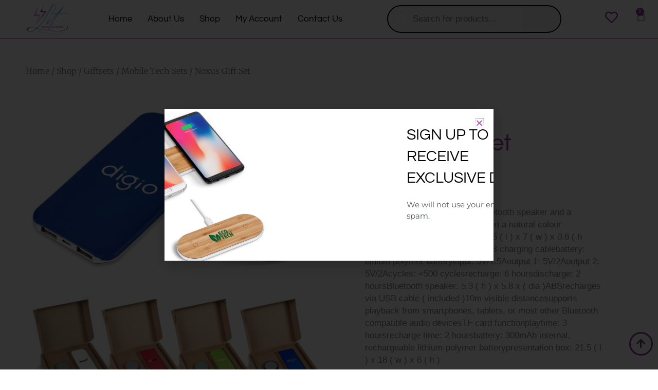

--- FILE ---
content_type: text/css
request_url: https://litpromosport.com/wp-content/uploads/elementor/css/post-65.css?ver=1763676515
body_size: 3093
content:
.elementor-65 .elementor-element.elementor-element-6a7041a:not(.elementor-motion-effects-element-type-background), .elementor-65 .elementor-element.elementor-element-6a7041a > .elementor-motion-effects-container > .elementor-motion-effects-layer{background-color:#FFFFFF;}.elementor-65 .elementor-element.elementor-element-6a7041a:hover > .elementor-background-overlay{background-color:#FFFFFF;opacity:0.5;}.elementor-65 .elementor-element.elementor-element-6a7041a > .elementor-container{max-width:1500px;}.elementor-65 .elementor-element.elementor-element-6a7041a{border-style:solid;border-width:0px 0px 1px 0px;border-color:#8F369B;transition:background 0.3s, border 0.3s, border-radius 0.3s, box-shadow 0.3s;}.elementor-65 .elementor-element.elementor-element-6a7041a > .elementor-background-overlay{transition:background 0.3s, border-radius 0.3s, opacity 0.3s;}.elementor-bc-flex-widget .elementor-65 .elementor-element.elementor-element-dc93ac4.elementor-column .elementor-widget-wrap{align-items:center;}.elementor-65 .elementor-element.elementor-element-dc93ac4.elementor-column.elementor-element[data-element_type="column"] > .elementor-widget-wrap.elementor-element-populated{align-content:center;align-items:center;}.elementor-65 .elementor-element.elementor-element-dc93ac4 > .elementor-element-populated{padding:0px 0px 0px 0px;}.elementor-widget-image .widget-image-caption{color:var( --e-global-color-text );font-family:var( --e-global-typography-text-font-family ), Sans-serif;font-weight:var( --e-global-typography-text-font-weight );}.elementor-65 .elementor-element.elementor-element-ff2fe06{text-align:left;}.elementor-65 .elementor-element.elementor-element-ff2fe06 img{height:61px;}.elementor-bc-flex-widget .elementor-65 .elementor-element.elementor-element-30d7090.elementor-column .elementor-widget-wrap{align-items:center;}.elementor-65 .elementor-element.elementor-element-30d7090.elementor-column.elementor-element[data-element_type="column"] > .elementor-widget-wrap.elementor-element-populated{align-content:center;align-items:center;}.elementor-widget-navigation-menu .menu-item a.hfe-menu-item.elementor-button{background-color:var( --e-global-color-accent );font-family:var( --e-global-typography-accent-font-family ), Sans-serif;font-weight:var( --e-global-typography-accent-font-weight );}.elementor-widget-navigation-menu .menu-item a.hfe-menu-item.elementor-button:hover{background-color:var( --e-global-color-accent );}.elementor-widget-navigation-menu a.hfe-menu-item, .elementor-widget-navigation-menu a.hfe-sub-menu-item{font-family:var( --e-global-typography-primary-font-family ), Sans-serif;font-weight:var( --e-global-typography-primary-font-weight );}.elementor-widget-navigation-menu .menu-item a.hfe-menu-item, .elementor-widget-navigation-menu .sub-menu a.hfe-sub-menu-item{color:var( --e-global-color-text );}.elementor-widget-navigation-menu .menu-item a.hfe-menu-item:hover,
								.elementor-widget-navigation-menu .sub-menu a.hfe-sub-menu-item:hover,
								.elementor-widget-navigation-menu .menu-item.current-menu-item a.hfe-menu-item,
								.elementor-widget-navigation-menu .menu-item a.hfe-menu-item.highlighted,
								.elementor-widget-navigation-menu .menu-item a.hfe-menu-item:focus{color:var( --e-global-color-accent );}.elementor-widget-navigation-menu .hfe-nav-menu-layout:not(.hfe-pointer__framed) .menu-item.parent a.hfe-menu-item:before,
								.elementor-widget-navigation-menu .hfe-nav-menu-layout:not(.hfe-pointer__framed) .menu-item.parent a.hfe-menu-item:after{background-color:var( --e-global-color-accent );}.elementor-widget-navigation-menu .hfe-nav-menu-layout:not(.hfe-pointer__framed) .menu-item.parent .sub-menu .hfe-has-submenu-container a:after{background-color:var( --e-global-color-accent );}.elementor-widget-navigation-menu .hfe-pointer__framed .menu-item.parent a.hfe-menu-item:before,
								.elementor-widget-navigation-menu .hfe-pointer__framed .menu-item.parent a.hfe-menu-item:after{border-color:var( --e-global-color-accent );}
							.elementor-widget-navigation-menu .sub-menu li a.hfe-sub-menu-item,
							.elementor-widget-navigation-menu nav.hfe-dropdown li a.hfe-sub-menu-item,
							.elementor-widget-navigation-menu nav.hfe-dropdown li a.hfe-menu-item,
							.elementor-widget-navigation-menu nav.hfe-dropdown-expandible li a.hfe-menu-item,
							.elementor-widget-navigation-menu nav.hfe-dropdown-expandible li a.hfe-sub-menu-item{font-family:var( --e-global-typography-accent-font-family ), Sans-serif;font-weight:var( --e-global-typography-accent-font-weight );}.elementor-65 .elementor-element.elementor-element-cfa1f98 .menu-item a.hfe-menu-item{padding-left:15px;padding-right:15px;}.elementor-65 .elementor-element.elementor-element-cfa1f98 .menu-item a.hfe-sub-menu-item{padding-left:calc( 15px + 20px );padding-right:15px;}.elementor-65 .elementor-element.elementor-element-cfa1f98 .hfe-nav-menu__layout-vertical .menu-item ul ul a.hfe-sub-menu-item{padding-left:calc( 15px + 40px );padding-right:15px;}.elementor-65 .elementor-element.elementor-element-cfa1f98 .hfe-nav-menu__layout-vertical .menu-item ul ul ul a.hfe-sub-menu-item{padding-left:calc( 15px + 60px );padding-right:15px;}.elementor-65 .elementor-element.elementor-element-cfa1f98 .hfe-nav-menu__layout-vertical .menu-item ul ul ul ul a.hfe-sub-menu-item{padding-left:calc( 15px + 80px );padding-right:15px;}.elementor-65 .elementor-element.elementor-element-cfa1f98 .menu-item a.hfe-menu-item, .elementor-65 .elementor-element.elementor-element-cfa1f98 .menu-item a.hfe-sub-menu-item{padding-top:15px;padding-bottom:15px;}.elementor-65 .elementor-element.elementor-element-cfa1f98 ul.sub-menu{width:220px;}.elementor-65 .elementor-element.elementor-element-cfa1f98 .sub-menu a.hfe-sub-menu-item,
						 .elementor-65 .elementor-element.elementor-element-cfa1f98 nav.hfe-dropdown li a.hfe-menu-item,
						 .elementor-65 .elementor-element.elementor-element-cfa1f98 nav.hfe-dropdown li a.hfe-sub-menu-item,
						 .elementor-65 .elementor-element.elementor-element-cfa1f98 nav.hfe-dropdown-expandible li a.hfe-menu-item,
						 .elementor-65 .elementor-element.elementor-element-cfa1f98 nav.hfe-dropdown-expandible li a.hfe-sub-menu-item{padding-top:15px;padding-bottom:15px;}.elementor-65 .elementor-element.elementor-element-cfa1f98 .hfe-nav-menu__toggle{margin:0 auto;}.elementor-65 .elementor-element.elementor-element-cfa1f98 a.hfe-menu-item, .elementor-65 .elementor-element.elementor-element-cfa1f98 a.hfe-sub-menu-item{font-family:"Questrial", Sans-serif;font-size:17px;font-weight:500;}.elementor-65 .elementor-element.elementor-element-cfa1f98 .menu-item a.hfe-menu-item, .elementor-65 .elementor-element.elementor-element-cfa1f98 .sub-menu a.hfe-sub-menu-item{color:#000000;}.elementor-65 .elementor-element.elementor-element-cfa1f98 .menu-item a.hfe-menu-item:hover,
								.elementor-65 .elementor-element.elementor-element-cfa1f98 .sub-menu a.hfe-sub-menu-item:hover,
								.elementor-65 .elementor-element.elementor-element-cfa1f98 .menu-item.current-menu-item a.hfe-menu-item,
								.elementor-65 .elementor-element.elementor-element-cfa1f98 .menu-item a.hfe-menu-item.highlighted,
								.elementor-65 .elementor-element.elementor-element-cfa1f98 .menu-item a.hfe-menu-item:focus{color:#8F369B;}.elementor-65 .elementor-element.elementor-element-cfa1f98 .menu-item.current-menu-item a.hfe-menu-item,
								.elementor-65 .elementor-element.elementor-element-cfa1f98 .menu-item.current-menu-ancestor a.hfe-menu-item{color:#8F369B;}.elementor-65 .elementor-element.elementor-element-cfa1f98 .sub-menu,
								.elementor-65 .elementor-element.elementor-element-cfa1f98 nav.hfe-dropdown,
								.elementor-65 .elementor-element.elementor-element-cfa1f98 nav.hfe-dropdown-expandible,
								.elementor-65 .elementor-element.elementor-element-cfa1f98 nav.hfe-dropdown .menu-item a.hfe-menu-item,
								.elementor-65 .elementor-element.elementor-element-cfa1f98 nav.hfe-dropdown .menu-item a.hfe-sub-menu-item{background-color:#fff;}.elementor-65 .elementor-element.elementor-element-cfa1f98 .sub-menu li.menu-item:not(:last-child),
						.elementor-65 .elementor-element.elementor-element-cfa1f98 nav.hfe-dropdown li.menu-item:not(:last-child),
						.elementor-65 .elementor-element.elementor-element-cfa1f98 nav.hfe-dropdown-expandible li.menu-item:not(:last-child){border-bottom-style:solid;border-bottom-color:#c4c4c4;border-bottom-width:1px;}.elementor-bc-flex-widget .elementor-65 .elementor-element.elementor-element-ea43e60.elementor-column .elementor-widget-wrap{align-items:center;}.elementor-65 .elementor-element.elementor-element-ea43e60.elementor-column.elementor-element[data-element_type="column"] > .elementor-widget-wrap.elementor-element-populated{align-content:center;align-items:center;}.elementor-65 .elementor-element.elementor-element-ea43e60 > .elementor-widget-wrap > .elementor-widget:not(.elementor-widget__width-auto):not(.elementor-widget__width-initial):not(:last-child):not(.elementor-absolute){margin-bottom:0px;}.elementor-65 .elementor-element.elementor-element-ea43e60 > .elementor-element-populated{margin:0px 0px 0px 0px;--e-column-margin-right:0px;--e-column-margin-left:0px;padding:0px 0px 0px 0px;}.elementor-65 .elementor-element.elementor-element-f028a85{margin-top:0px;margin-bottom:0px;padding:0px 0px 0px 0px;}.elementor-bc-flex-widget .elementor-65 .elementor-element.elementor-element-8a5b1d2.elementor-column .elementor-widget-wrap{align-items:center;}.elementor-65 .elementor-element.elementor-element-8a5b1d2.elementor-column.elementor-element[data-element_type="column"] > .elementor-widget-wrap.elementor-element-populated{align-content:center;align-items:center;}.elementor-65 .elementor-element.elementor-element-8a5b1d2 > .elementor-element-populated{padding:0px 0px 0px 0px;}.elementor-bc-flex-widget .elementor-65 .elementor-element.elementor-element-a5c0b60.elementor-column .elementor-widget-wrap{align-items:center;}.elementor-65 .elementor-element.elementor-element-a5c0b60.elementor-column.elementor-element[data-element_type="column"] > .elementor-widget-wrap.elementor-element-populated{align-content:center;align-items:center;}.elementor-65 .elementor-element.elementor-element-a5c0b60 > .elementor-element-populated{padding:0px 0px 0px 0px;}.elementor-widget-icon.elementor-view-stacked .elementor-icon{background-color:var( --e-global-color-primary );}.elementor-widget-icon.elementor-view-framed .elementor-icon, .elementor-widget-icon.elementor-view-default .elementor-icon{color:var( --e-global-color-primary );border-color:var( --e-global-color-primary );}.elementor-widget-icon.elementor-view-framed .elementor-icon, .elementor-widget-icon.elementor-view-default .elementor-icon svg{fill:var( --e-global-color-primary );}.elementor-65 .elementor-element.elementor-element-9f0d8ea > .elementor-widget-container{margin:0px 0px 0px 75px;}.elementor-65 .elementor-element.elementor-element-9f0d8ea .elementor-icon-wrapper{text-align:center;}.elementor-65 .elementor-element.elementor-element-9f0d8ea.elementor-view-stacked .elementor-icon{background-color:#8F369B;}.elementor-65 .elementor-element.elementor-element-9f0d8ea.elementor-view-framed .elementor-icon, .elementor-65 .elementor-element.elementor-element-9f0d8ea.elementor-view-default .elementor-icon{color:#8F369B;border-color:#8F369B;}.elementor-65 .elementor-element.elementor-element-9f0d8ea.elementor-view-framed .elementor-icon, .elementor-65 .elementor-element.elementor-element-9f0d8ea.elementor-view-default .elementor-icon svg{fill:#8F369B;}.elementor-65 .elementor-element.elementor-element-9f0d8ea .elementor-icon{font-size:25px;}.elementor-65 .elementor-element.elementor-element-9f0d8ea .elementor-icon svg{height:25px;}.elementor-bc-flex-widget .elementor-65 .elementor-element.elementor-element-fe612ff.elementor-column .elementor-widget-wrap{align-items:center;}.elementor-65 .elementor-element.elementor-element-fe612ff.elementor-column.elementor-element[data-element_type="column"] > .elementor-widget-wrap.elementor-element-populated{align-content:center;align-items:center;}.elementor-65 .elementor-element.elementor-element-fe612ff > .elementor-element-populated{padding:0px 0px 0px 0px;}.elementor-bc-flex-widget .elementor-65 .elementor-element.elementor-element-7caa440.elementor-column .elementor-widget-wrap{align-items:center;}.elementor-65 .elementor-element.elementor-element-7caa440.elementor-column.elementor-element[data-element_type="column"] > .elementor-widget-wrap.elementor-element-populated{align-content:center;align-items:center;}.elementor-65 .elementor-element.elementor-element-7caa440 > .elementor-element-populated{padding:0px 0px 0px 0px;}.elementor-widget-woocommerce-menu-cart .elementor-menu-cart__toggle .elementor-button{font-family:var( --e-global-typography-primary-font-family ), Sans-serif;font-weight:var( --e-global-typography-primary-font-weight );}.elementor-widget-woocommerce-menu-cart .elementor-menu-cart__product-name a{font-family:var( --e-global-typography-primary-font-family ), Sans-serif;font-weight:var( --e-global-typography-primary-font-weight );}.elementor-widget-woocommerce-menu-cart .elementor-menu-cart__product-price{font-family:var( --e-global-typography-primary-font-family ), Sans-serif;font-weight:var( --e-global-typography-primary-font-weight );}.elementor-widget-woocommerce-menu-cart .elementor-menu-cart__footer-buttons .elementor-button{font-family:var( --e-global-typography-primary-font-family ), Sans-serif;font-weight:var( --e-global-typography-primary-font-weight );}.elementor-widget-woocommerce-menu-cart .elementor-menu-cart__footer-buttons a.elementor-button--view-cart{font-family:var( --e-global-typography-primary-font-family ), Sans-serif;font-weight:var( --e-global-typography-primary-font-weight );}.elementor-widget-woocommerce-menu-cart .elementor-menu-cart__footer-buttons a.elementor-button--checkout{font-family:var( --e-global-typography-primary-font-family ), Sans-serif;font-weight:var( --e-global-typography-primary-font-weight );}.elementor-widget-woocommerce-menu-cart .woocommerce-mini-cart__empty-message{font-family:var( --e-global-typography-primary-font-family ), Sans-serif;font-weight:var( --e-global-typography-primary-font-weight );}.elementor-65 .elementor-element.elementor-element-743170f{--main-alignment:center;--divider-style:solid;--subtotal-divider-style:solid;--elementor-remove-from-cart-button:none;--remove-from-cart-button:block;--toggle-button-background-color:rgba(2, 1, 1, 0);--toggle-button-border-color:rgba(2, 1, 1, 0);--toggle-icon-size:20px;--toggle-icon-padding:0px 0px 11px 0px;--items-indicator-text-color:#FFFFFF;--items-indicator-background-color:#8F369B;--cart-border-style:none;--cart-footer-layout:1fr 1fr;--products-max-height-sidecart:calc(100vh - 240px);--products-max-height-minicart:calc(100vh - 385px);--view-cart-button-background-color:var( --e-global-color-accent );--checkout-button-background-color:var( --e-global-color-accent );}.elementor-65 .elementor-element.elementor-element-743170f .widget_shopping_cart_content{--subtotal-divider-left-width:0;--subtotal-divider-right-width:0;}.elementor-65 .elementor-element.elementor-element-e46dc78 > .elementor-container > .elementor-column > .elementor-widget-wrap{align-content:center;align-items:center;}.elementor-widget-nav-menu .elementor-nav-menu .elementor-item{font-family:var( --e-global-typography-primary-font-family ), Sans-serif;font-weight:var( --e-global-typography-primary-font-weight );}.elementor-widget-nav-menu .elementor-nav-menu--main .elementor-item{color:var( --e-global-color-text );fill:var( --e-global-color-text );}.elementor-widget-nav-menu .elementor-nav-menu--main .elementor-item:hover,
					.elementor-widget-nav-menu .elementor-nav-menu--main .elementor-item.elementor-item-active,
					.elementor-widget-nav-menu .elementor-nav-menu--main .elementor-item.highlighted,
					.elementor-widget-nav-menu .elementor-nav-menu--main .elementor-item:focus{color:var( --e-global-color-accent );fill:var( --e-global-color-accent );}.elementor-widget-nav-menu .elementor-nav-menu--main:not(.e--pointer-framed) .elementor-item:before,
					.elementor-widget-nav-menu .elementor-nav-menu--main:not(.e--pointer-framed) .elementor-item:after{background-color:var( --e-global-color-accent );}.elementor-widget-nav-menu .e--pointer-framed .elementor-item:before,
					.elementor-widget-nav-menu .e--pointer-framed .elementor-item:after{border-color:var( --e-global-color-accent );}.elementor-widget-nav-menu{--e-nav-menu-divider-color:var( --e-global-color-text );}.elementor-widget-nav-menu .elementor-nav-menu--dropdown .elementor-item, .elementor-widget-nav-menu .elementor-nav-menu--dropdown  .elementor-sub-item{font-family:var( --e-global-typography-accent-font-family ), Sans-serif;font-weight:var( --e-global-typography-accent-font-weight );}.elementor-65 .elementor-element.elementor-element-3145f15 .elementor-menu-toggle{margin-right:auto;background-color:rgba(2, 1, 1, 0);}.elementor-65 .elementor-element.elementor-element-3145f15 .elementor-nav-menu .elementor-item{font-family:"Questrial", Sans-serif;}.elementor-65 .elementor-element.elementor-element-3145f15 .elementor-nav-menu--main .elementor-item:hover,
					.elementor-65 .elementor-element.elementor-element-3145f15 .elementor-nav-menu--main .elementor-item.elementor-item-active,
					.elementor-65 .elementor-element.elementor-element-3145f15 .elementor-nav-menu--main .elementor-item.highlighted,
					.elementor-65 .elementor-element.elementor-element-3145f15 .elementor-nav-menu--main .elementor-item:focus{color:var( --e-global-color-accent );fill:var( --e-global-color-accent );}.elementor-65 .elementor-element.elementor-element-3145f15 .elementor-nav-menu--main .elementor-item.elementor-item-active{color:var( --e-global-color-accent );}.elementor-65 .elementor-element.elementor-element-3145f15 .elementor-nav-menu--dropdown a:hover,
					.elementor-65 .elementor-element.elementor-element-3145f15 .elementor-nav-menu--dropdown a.elementor-item-active,
					.elementor-65 .elementor-element.elementor-element-3145f15 .elementor-nav-menu--dropdown a.highlighted,
					.elementor-65 .elementor-element.elementor-element-3145f15 .elementor-menu-toggle:hover{color:var( --e-global-color-accent );}.elementor-65 .elementor-element.elementor-element-3145f15 .elementor-nav-menu--dropdown a:hover,
					.elementor-65 .elementor-element.elementor-element-3145f15 .elementor-nav-menu--dropdown a.elementor-item-active,
					.elementor-65 .elementor-element.elementor-element-3145f15 .elementor-nav-menu--dropdown a.highlighted{background-color:rgba(2, 1, 1, 0);}.elementor-65 .elementor-element.elementor-element-3145f15 .elementor-nav-menu--dropdown a.elementor-item-active{color:var( --e-global-color-accent );}.elementor-65 .elementor-element.elementor-element-3145f15 .elementor-nav-menu--dropdown .elementor-item, .elementor-65 .elementor-element.elementor-element-3145f15 .elementor-nav-menu--dropdown  .elementor-sub-item{font-family:"Questrial", Sans-serif;}.elementor-65 .elementor-element.elementor-element-3145f15 div.elementor-menu-toggle:hover{color:var( --e-global-color-accent );}.elementor-65 .elementor-element.elementor-element-3145f15 div.elementor-menu-toggle:hover svg{fill:var( --e-global-color-accent );}.elementor-widget-theme-site-logo .widget-image-caption{color:var( --e-global-color-text );font-family:var( --e-global-typography-text-font-family ), Sans-serif;font-weight:var( --e-global-typography-text-font-weight );}.elementor-65 .elementor-element.elementor-element-b5817b5 > .elementor-container > .elementor-column > .elementor-widget-wrap{align-content:center;align-items:center;}.elementor-65 .elementor-element.elementor-element-74f9588 .elementor-icon-wrapper{text-align:center;}.elementor-65 .elementor-element.elementor-element-74f9588.elementor-view-stacked .elementor-icon{background-color:var( --e-global-color-text );}.elementor-65 .elementor-element.elementor-element-74f9588.elementor-view-framed .elementor-icon, .elementor-65 .elementor-element.elementor-element-74f9588.elementor-view-default .elementor-icon{color:var( --e-global-color-text );border-color:var( --e-global-color-text );}.elementor-65 .elementor-element.elementor-element-74f9588.elementor-view-framed .elementor-icon, .elementor-65 .elementor-element.elementor-element-74f9588.elementor-view-default .elementor-icon svg{fill:var( --e-global-color-text );}.elementor-65 .elementor-element.elementor-element-74f9588.elementor-view-stacked .elementor-icon:hover{background-color:var( --e-global-color-accent );}.elementor-65 .elementor-element.elementor-element-74f9588.elementor-view-framed .elementor-icon:hover, .elementor-65 .elementor-element.elementor-element-74f9588.elementor-view-default .elementor-icon:hover{color:var( --e-global-color-accent );border-color:var( --e-global-color-accent );}.elementor-65 .elementor-element.elementor-element-74f9588.elementor-view-framed .elementor-icon:hover, .elementor-65 .elementor-element.elementor-element-74f9588.elementor-view-default .elementor-icon:hover svg{fill:var( --e-global-color-accent );}.elementor-65 .elementor-element.elementor-element-f0b2eda .elementor-icon-wrapper{text-align:center;}.elementor-65 .elementor-element.elementor-element-f0b2eda.elementor-view-stacked .elementor-icon{background-color:var( --e-global-color-text );}.elementor-65 .elementor-element.elementor-element-f0b2eda.elementor-view-framed .elementor-icon, .elementor-65 .elementor-element.elementor-element-f0b2eda.elementor-view-default .elementor-icon{color:var( --e-global-color-text );border-color:var( --e-global-color-text );}.elementor-65 .elementor-element.elementor-element-f0b2eda.elementor-view-framed .elementor-icon, .elementor-65 .elementor-element.elementor-element-f0b2eda.elementor-view-default .elementor-icon svg{fill:var( --e-global-color-text );}.elementor-65 .elementor-element.elementor-element-f0b2eda.elementor-view-stacked .elementor-icon:hover{background-color:var( --e-global-color-accent );}.elementor-65 .elementor-element.elementor-element-f0b2eda.elementor-view-framed .elementor-icon:hover, .elementor-65 .elementor-element.elementor-element-f0b2eda.elementor-view-default .elementor-icon:hover{color:var( --e-global-color-accent );border-color:var( --e-global-color-accent );}.elementor-65 .elementor-element.elementor-element-f0b2eda.elementor-view-framed .elementor-icon:hover, .elementor-65 .elementor-element.elementor-element-f0b2eda.elementor-view-default .elementor-icon:hover svg{fill:var( --e-global-color-accent );}@media(max-width:1024px){.elementor-bc-flex-widget .elementor-65 .elementor-element.elementor-element-7041c9c.elementor-column .elementor-widget-wrap{align-items:center;}.elementor-65 .elementor-element.elementor-element-7041c9c.elementor-column.elementor-element[data-element_type="column"] > .elementor-widget-wrap.elementor-element-populated{align-content:center;align-items:center;}.elementor-65 .elementor-element.elementor-element-74f9588 .elementor-icon{font-size:20px;}.elementor-65 .elementor-element.elementor-element-74f9588 .elementor-icon svg{height:20px;}.elementor-65 .elementor-element.elementor-element-f0b2eda .elementor-icon{font-size:20px;}.elementor-65 .elementor-element.elementor-element-f0b2eda .elementor-icon svg{height:20px;}}@media(min-width:768px){.elementor-65 .elementor-element.elementor-element-dc93ac4{width:14.513%;}.elementor-65 .elementor-element.elementor-element-30d7090{width:43.511%;}.elementor-65 .elementor-element.elementor-element-ea43e60{width:41.929%;}.elementor-65 .elementor-element.elementor-element-8a5b1d2{width:66.894%;}.elementor-65 .elementor-element.elementor-element-a5c0b60{width:10.689%;}.elementor-65 .elementor-element.elementor-element-fe612ff{width:10.341%;}.elementor-65 .elementor-element.elementor-element-7caa440{width:12.076%;}}@media(max-width:767px){.elementor-65 .elementor-element.elementor-element-6ee5af0{width:25%;}.elementor-65 .elementor-element.elementor-element-6ee5af0 > .elementor-element-populated{padding:0px 0px 0px 0px;}.elementor-65 .elementor-element.elementor-element-b1a7d26{margin-top:0px;margin-bottom:0px;padding:0px 0px 0px 0px;}.elementor-65 .elementor-element.elementor-element-5acc173{width:50%;}.elementor-bc-flex-widget .elementor-65 .elementor-element.elementor-element-5acc173.elementor-column .elementor-widget-wrap{align-items:center;}.elementor-65 .elementor-element.elementor-element-5acc173.elementor-column.elementor-element[data-element_type="column"] > .elementor-widget-wrap.elementor-element-populated{align-content:center;align-items:center;}.elementor-65 .elementor-element.elementor-element-3145f15 .elementor-nav-menu .elementor-item{font-size:17px;}.elementor-65 .elementor-element.elementor-element-3145f15 .elementor-nav-menu--dropdown .elementor-item, .elementor-65 .elementor-element.elementor-element-3145f15 .elementor-nav-menu--dropdown  .elementor-sub-item{font-size:17px;}.elementor-65 .elementor-element.elementor-element-7041c9c{width:50%;}.elementor-bc-flex-widget .elementor-65 .elementor-element.elementor-element-7041c9c.elementor-column .elementor-widget-wrap{align-items:center;}.elementor-65 .elementor-element.elementor-element-7041c9c.elementor-column.elementor-element[data-element_type="column"] > .elementor-widget-wrap.elementor-element-populated{align-content:center;align-items:center;}.elementor-65 .elementor-element.elementor-element-4fbb4f8{width:40%;}.elementor-bc-flex-widget .elementor-65 .elementor-element.elementor-element-4fbb4f8.elementor-column .elementor-widget-wrap{align-items:center;}.elementor-65 .elementor-element.elementor-element-4fbb4f8.elementor-column.elementor-element[data-element_type="column"] > .elementor-widget-wrap.elementor-element-populated{align-content:center;align-items:center;}.elementor-65 .elementor-element.elementor-element-260f59d{text-align:center;}.elementor-65 .elementor-element.elementor-element-fd7bddb{width:35%;}.elementor-65 .elementor-element.elementor-element-fd7bddb > .elementor-element-populated{padding:0px 0px 0px 0px;}.elementor-65 .elementor-element.elementor-element-b5817b5{margin-top:0px;margin-bottom:0px;padding:0px 0px 0px 0px;}.elementor-65 .elementor-element.elementor-element-35f61c5{width:40%;}.elementor-bc-flex-widget .elementor-65 .elementor-element.elementor-element-35f61c5.elementor-column .elementor-widget-wrap{align-items:center;}.elementor-65 .elementor-element.elementor-element-35f61c5.elementor-column.elementor-element[data-element_type="column"] > .elementor-widget-wrap.elementor-element-populated{align-content:center;align-items:center;}.elementor-65 .elementor-element.elementor-element-35f61c5 > .elementor-element-populated{margin:0px 0px 0px 0px;--e-column-margin-right:0px;--e-column-margin-left:0px;padding:0px 0px 0px 0px;}.elementor-65 .elementor-element.elementor-element-74f9588 > .elementor-widget-container{margin:0px 0px 0px 30px;}.elementor-65 .elementor-element.elementor-element-74f9588 .elementor-icon-wrapper{text-align:center;}.elementor-65 .elementor-element.elementor-element-74f9588 .elementor-icon{font-size:20px;}.elementor-65 .elementor-element.elementor-element-74f9588 .elementor-icon svg{height:20px;}.elementor-65 .elementor-element.elementor-element-afe7a89{width:40%;}.elementor-65 .elementor-element.elementor-element-afe7a89 > .elementor-element-populated{margin:0px 0px 0px 0px;--e-column-margin-right:0px;--e-column-margin-left:0px;padding:0px 0px 0px 0px;}.elementor-65 .elementor-element.elementor-element-f0b2eda > .elementor-widget-container{margin:0px 0px 0px 41px;}.elementor-65 .elementor-element.elementor-element-f0b2eda .elementor-icon-wrapper{text-align:center;}.elementor-65 .elementor-element.elementor-element-f0b2eda .elementor-icon{font-size:20px;}.elementor-65 .elementor-element.elementor-element-f0b2eda .elementor-icon svg{height:20px;}.elementor-65 .elementor-element.elementor-element-09d74d3{width:20%;}.elementor-65 .elementor-element.elementor-element-09d74d3 > .elementor-element-populated{margin:0px 0px 0px 0px;--e-column-margin-right:0px;--e-column-margin-left:0px;padding:0px 0px 0px 0px;}}

--- FILE ---
content_type: text/css
request_url: https://litpromosport.com/wp-content/uploads/elementor/css/post-8.css?ver=1763676515
body_size: 2324
content:
.elementor-8 .elementor-element.elementor-element-8d3c42d:not(.elementor-motion-effects-element-type-background), .elementor-8 .elementor-element.elementor-element-8d3c42d > .elementor-motion-effects-container > .elementor-motion-effects-layer{background-color:#000000;}.elementor-8 .elementor-element.elementor-element-8d3c42d{border-style:solid;border-width:1px 0px 0px 0px;border-color:#8F369B;transition:background 0.3s, border 0.3s, border-radius 0.3s, box-shadow 0.3s;padding:15px 0px 0px 0px;}.elementor-8 .elementor-element.elementor-element-8d3c42d > .elementor-background-overlay{transition:background 0.3s, border-radius 0.3s, opacity 0.3s;}.elementor-8 .elementor-element.elementor-element-80c3f11 > .elementor-element-populated{margin:0px 0px 0px 0px;--e-column-margin-right:0px;--e-column-margin-left:0px;padding:0px 0px 0px 0px;}.elementor-8 .elementor-element.elementor-element-019abde > .elementor-container{max-width:1416px;}.elementor-8 .elementor-element.elementor-element-019abde{margin-top:0px;margin-bottom:0px;padding:0px 0px 0px 0px;}.elementor-widget-image .widget-image-caption{color:var( --e-global-color-text );font-family:var( --e-global-typography-text-font-family ), Sans-serif;font-weight:var( --e-global-typography-text-font-weight );}.elementor-8 .elementor-element.elementor-element-7f3c46e{--grid-template-columns:repeat(0, auto);z-index:10;--icon-size:19px;--grid-column-gap:18px;--grid-row-gap:0px;}.elementor-8 .elementor-element.elementor-element-7f3c46e .elementor-widget-container{text-align:left;}.elementor-8 .elementor-element.elementor-element-7f3c46e .elementor-social-icon{background-color:#FFFFFF;--icon-padding:0.2em;border-style:solid;border-width:1px 1px 1px 1px;border-color:#4B6DE1;}.elementor-8 .elementor-element.elementor-element-7f3c46e .elementor-social-icon i{color:#8F369B;}.elementor-8 .elementor-element.elementor-element-7f3c46e .elementor-social-icon svg{fill:#8F369B;}.elementor-8 .elementor-element.elementor-element-7f3c46e .elementor-social-icon:hover i{color:#4B6DE1;}.elementor-8 .elementor-element.elementor-element-7f3c46e .elementor-social-icon:hover svg{fill:#4B6DE1;}.elementor-widget-heading .elementor-heading-title{font-family:var( --e-global-typography-primary-font-family ), Sans-serif;font-weight:var( --e-global-typography-primary-font-weight );color:var( --e-global-color-primary );}.elementor-8 .elementor-element.elementor-element-aa5cd4d .elementor-heading-title{color:#8F369B;}.elementor-widget-icon-list .elementor-icon-list-item:not(:last-child):after{border-color:var( --e-global-color-text );}.elementor-widget-icon-list .elementor-icon-list-icon i{color:var( --e-global-color-primary );}.elementor-widget-icon-list .elementor-icon-list-icon svg{fill:var( --e-global-color-primary );}.elementor-widget-icon-list .elementor-icon-list-item > .elementor-icon-list-text, .elementor-widget-icon-list .elementor-icon-list-item > a{font-family:var( --e-global-typography-text-font-family ), Sans-serif;font-weight:var( --e-global-typography-text-font-weight );}.elementor-widget-icon-list .elementor-icon-list-text{color:var( --e-global-color-secondary );}.elementor-8 .elementor-element.elementor-element-7c30d0d{z-index:10;--e-icon-list-icon-size:14px;--icon-vertical-offset:0px;}.elementor-8 .elementor-element.elementor-element-7c30d0d .elementor-icon-list-icon i{transition:color 0.3s;}.elementor-8 .elementor-element.elementor-element-7c30d0d .elementor-icon-list-icon svg{transition:fill 0.3s;}.elementor-8 .elementor-element.elementor-element-7c30d0d .elementor-icon-list-text{color:#FFFFFF;transition:color 0.3s;}.elementor-8 .elementor-element.elementor-element-7c30d0d .elementor-icon-list-item:hover .elementor-icon-list-text{color:#64D3F6;}.elementor-8 .elementor-element.elementor-element-776ad8f > .elementor-widget-wrap > .elementor-widget:not(.elementor-widget__width-auto):not(.elementor-widget__width-initial):not(:last-child):not(.elementor-absolute){margin-bottom:0px;}.elementor-8 .elementor-element.elementor-element-776ad8f > .elementor-element-populated{margin:0px 0px 0px 0px;--e-column-margin-right:0px;--e-column-margin-left:0px;padding:0px 0px 0px 0px;}.elementor-8 .elementor-element.elementor-element-24104b0 > .elementor-widget-container{padding:0px 0px 10px 0px;}.elementor-8 .elementor-element.elementor-element-24104b0 .elementor-heading-title{color:#8F369B;}.elementor-widget-text-editor{font-family:var( --e-global-typography-text-font-family ), Sans-serif;font-weight:var( --e-global-typography-text-font-weight );color:var( --e-global-color-text );}.elementor-widget-text-editor.elementor-drop-cap-view-stacked .elementor-drop-cap{background-color:var( --e-global-color-primary );}.elementor-widget-text-editor.elementor-drop-cap-view-framed .elementor-drop-cap, .elementor-widget-text-editor.elementor-drop-cap-view-default .elementor-drop-cap{color:var( --e-global-color-primary );border-color:var( --e-global-color-primary );}.elementor-8 .elementor-element.elementor-element-ac228ab{color:#FFFFFF;}.elementor-widget-eael-wpforms .eael-contact-form-description, .elementor-widget-eael-wpforms .wpforms-description{font-family:var( --e-global-typography-accent-font-family ), Sans-serif;font-weight:var( --e-global-typography-accent-font-weight );}.elementor-widget-eael-wpforms .eael-wpforms .wpforms-field label, .elementor-widget-eael-wpforms .eael-wpforms .wpforms-field legend{font-family:var( --e-global-typography-accent-font-family ), Sans-serif;font-weight:var( --e-global-typography-accent-font-weight );}.elementor-widget-eael-wpforms .eael-wpforms .wpforms-field input:not([type=radio]):not([type=checkbox]):not([type=submit]):not([type=button]):not([type=image]):not([type=file]), .elementor-widget-eael-wpforms .eael-wpforms .wpforms-field textarea, .elementor-widget-eael-wpforms .eael-wpforms .wpforms-field select{font-family:var( --e-global-typography-accent-font-family ), Sans-serif;font-weight:var( --e-global-typography-accent-font-weight );}.elementor-widget-eael-wpforms .eael-wpforms .wpforms-submit-container .wpforms-submit{font-family:var( --e-global-typography-accent-font-family ), Sans-serif;font-weight:var( --e-global-typography-accent-font-weight );}.elementor-8 .elementor-element.elementor-element-1679bc1{z-index:10;}.elementor-8 .elementor-element.elementor-element-1679bc1 .eael-wpforms label.wpforms-error{display:block !important;}.elementor-8 .elementor-element.elementor-element-1679bc1 .wpforms-container{max-width:75%;width:75%;}.elementor-8 .elementor-element.elementor-element-1679bc1 .eael-wpforms .wpforms-field input:not([type=radio]):not([type=checkbox]):not([type=submit]):not([type=button]):not([type=image]):not([type=file]), .elementor-8 .elementor-element.elementor-element-1679bc1 .eael-wpforms .wpforms-field textarea, .elementor-8 .elementor-element.elementor-element-1679bc1 .eael-wpforms .wpforms-field select{border-style:solid;border-width:1px 1px 1px 1px;border-color:#FFFFFF;}.elementor-8 .elementor-element.elementor-element-1679bc1 .eael-wpforms .wpforms-field input:not([type=radio]):not([type=checkbox]):not([type=submit]):not([type=button]):not([type=image]):not([type=file]), .elementor-8 .elementor-element.elementor-element-1679bc1 .eael-wpforms .wpforms-field select{height:30px;}.elementor-8 .elementor-element.elementor-element-1679bc1 .eael-wpforms .wpforms-field input::-webkit-input-placeholder, .elementor-8 .elementor-element.elementor-element-1679bc1 .eael-wpforms .wpforms-field textarea::-webkit-input-placeholder{color:#FFFFFF;}.elementor-8 .elementor-element.elementor-element-1679bc1 .eael-wpforms .wpforms-submit-container{text-align:right;}.elementor-8 .elementor-element.elementor-element-1679bc1 .eael-wpforms .wpforms-submit-container .wpforms-submit{display:inline-block;width:100px;background-color:#8F369B;color:var( --e-global-color-105bbb37 );border-style:solid;border-width:1px 1px 1px 1px;border-radius:10px 10px 10px 10px;}.elementor-8 .elementor-element.elementor-element-1679bc1 .eael-wpforms .wpforms-submit-container .wpforms-submit:hover, 
                    .elementor-8 .elementor-element.elementor-element-1679bc1 .eael-wpforms .wpforms-container-full .wpforms-submit-container .wpforms-form button[type=submit]:hover{background:#64D3F6 !important;}.elementor-8 .elementor-element.elementor-element-1679bc1 .eael-wpforms .wpforms-submit-container .wpforms-submit:hover{color:#FFFFFF;}.elementor-8 .elementor-element.elementor-element-1679bc1 .eael-wpforms input.wpforms-error{border-width:1px;}.elementor-8 .elementor-element.elementor-element-1679bc1 .eael-wpforms textarea.wpforms-error{border-width:1px;}.elementor-widget-icon.elementor-view-stacked .elementor-icon{background-color:var( --e-global-color-primary );}.elementor-widget-icon.elementor-view-framed .elementor-icon, .elementor-widget-icon.elementor-view-default .elementor-icon{color:var( --e-global-color-primary );border-color:var( --e-global-color-primary );}.elementor-widget-icon.elementor-view-framed .elementor-icon, .elementor-widget-icon.elementor-view-default .elementor-icon svg{fill:var( --e-global-color-primary );}body:not(.rtl) .elementor-8 .elementor-element.elementor-element-485a409{right:10px;}body.rtl .elementor-8 .elementor-element.elementor-element-485a409{left:10px;}.elementor-8 .elementor-element.elementor-element-485a409{bottom:20px;}.elementor-8 .elementor-element.elementor-element-485a409 .elementor-icon-wrapper{text-align:right;}.elementor-8 .elementor-element.elementor-element-485a409.elementor-view-stacked .elementor-icon{background-color:#8F369B;}.elementor-8 .elementor-element.elementor-element-485a409.elementor-view-framed .elementor-icon, .elementor-8 .elementor-element.elementor-element-485a409.elementor-view-default .elementor-icon{color:#8F369B;border-color:#8F369B;}.elementor-8 .elementor-element.elementor-element-485a409.elementor-view-framed .elementor-icon, .elementor-8 .elementor-element.elementor-element-485a409.elementor-view-default .elementor-icon svg{fill:#8F369B;}.elementor-8 .elementor-element.elementor-element-485a409.elementor-view-stacked .elementor-icon:hover{background-color:var( --e-global-color-7d1b8e3f );}.elementor-8 .elementor-element.elementor-element-485a409.elementor-view-framed .elementor-icon:hover, .elementor-8 .elementor-element.elementor-element-485a409.elementor-view-default .elementor-icon:hover{color:var( --e-global-color-7d1b8e3f );border-color:var( --e-global-color-7d1b8e3f );}.elementor-8 .elementor-element.elementor-element-485a409.elementor-view-framed .elementor-icon:hover, .elementor-8 .elementor-element.elementor-element-485a409.elementor-view-default .elementor-icon:hover svg{fill:var( --e-global-color-7d1b8e3f );}.elementor-8 .elementor-element.elementor-element-485a409 .elementor-icon{font-size:20px;}.elementor-8 .elementor-element.elementor-element-485a409 .elementor-icon svg{height:20px;}.elementor-8 .elementor-element.elementor-element-26bfd8e:not(.elementor-motion-effects-element-type-background), .elementor-8 .elementor-element.elementor-element-26bfd8e > .elementor-motion-effects-container > .elementor-motion-effects-layer{background-color:#8F369B;}.elementor-8 .elementor-element.elementor-element-26bfd8e{border-style:solid;border-width:1px 0px 0px 0px;border-color:#64D3F6;transition:background 0.3s, border 0.3s, border-radius 0.3s, box-shadow 0.3s;padding:15px 0px 15px 0px;}.elementor-8 .elementor-element.elementor-element-26bfd8e > .elementor-background-overlay{transition:background 0.3s, border-radius 0.3s, opacity 0.3s;}.elementor-8 .elementor-element.elementor-element-573c059 > .elementor-widget-wrap > .elementor-widget:not(.elementor-widget__width-auto):not(.elementor-widget__width-initial):not(:last-child):not(.elementor-absolute){margin-bottom:0px;}.elementor-widget-copyright .hfe-copyright-wrapper a, .elementor-widget-copyright .hfe-copyright-wrapper{color:var( --e-global-color-text );}.elementor-widget-copyright .hfe-copyright-wrapper, .elementor-widget-copyright .hfe-copyright-wrapper a{font-family:var( --e-global-typography-text-font-family ), Sans-serif;font-weight:var( --e-global-typography-text-font-weight );}.elementor-8 .elementor-element.elementor-element-3854ef9 .hfe-copyright-wrapper{text-align:center;}.elementor-8 .elementor-element.elementor-element-3854ef9 .hfe-copyright-wrapper a, .elementor-8 .elementor-element.elementor-element-3854ef9 .hfe-copyright-wrapper{color:#FFFFFF;}.elementor-8 .elementor-element.elementor-element-3854ef9 .hfe-copyright-wrapper, .elementor-8 .elementor-element.elementor-element-3854ef9 .hfe-copyright-wrapper a{font-family:"Montserrat", Sans-serif;font-weight:600;}.elementor-8 .elementor-element.elementor-element-e75d56c > .elementor-widget-wrap > .elementor-widget:not(.elementor-widget__width-auto):not(.elementor-widget__width-initial):not(:last-child):not(.elementor-absolute){margin-bottom:0px;}.elementor-widget-nav-menu .elementor-nav-menu .elementor-item{font-family:var( --e-global-typography-primary-font-family ), Sans-serif;font-weight:var( --e-global-typography-primary-font-weight );}.elementor-widget-nav-menu .elementor-nav-menu--main .elementor-item{color:var( --e-global-color-text );fill:var( --e-global-color-text );}.elementor-widget-nav-menu .elementor-nav-menu--main .elementor-item:hover,
					.elementor-widget-nav-menu .elementor-nav-menu--main .elementor-item.elementor-item-active,
					.elementor-widget-nav-menu .elementor-nav-menu--main .elementor-item.highlighted,
					.elementor-widget-nav-menu .elementor-nav-menu--main .elementor-item:focus{color:var( --e-global-color-accent );fill:var( --e-global-color-accent );}.elementor-widget-nav-menu .elementor-nav-menu--main:not(.e--pointer-framed) .elementor-item:before,
					.elementor-widget-nav-menu .elementor-nav-menu--main:not(.e--pointer-framed) .elementor-item:after{background-color:var( --e-global-color-accent );}.elementor-widget-nav-menu .e--pointer-framed .elementor-item:before,
					.elementor-widget-nav-menu .e--pointer-framed .elementor-item:after{border-color:var( --e-global-color-accent );}.elementor-widget-nav-menu{--e-nav-menu-divider-color:var( --e-global-color-text );}.elementor-widget-nav-menu .elementor-nav-menu--dropdown .elementor-item, .elementor-widget-nav-menu .elementor-nav-menu--dropdown  .elementor-sub-item{font-family:var( --e-global-typography-accent-font-family ), Sans-serif;font-weight:var( --e-global-typography-accent-font-weight );}.elementor-8 .elementor-element.elementor-element-976d462 .elementor-menu-toggle{margin:0 auto;}.elementor-8 .elementor-element.elementor-element-976d462 .elementor-nav-menu--main .elementor-item{color:#FFFFFF;fill:#FFFFFF;}.elementor-8 .elementor-element.elementor-element-976d462 .elementor-nav-menu--main .elementor-item:hover,
					.elementor-8 .elementor-element.elementor-element-976d462 .elementor-nav-menu--main .elementor-item.elementor-item-active,
					.elementor-8 .elementor-element.elementor-element-976d462 .elementor-nav-menu--main .elementor-item.highlighted,
					.elementor-8 .elementor-element.elementor-element-976d462 .elementor-nav-menu--main .elementor-item:focus{color:#64D3F6;fill:#64D3F6;}.elementor-8 .elementor-element.elementor-element-976d462 .elementor-nav-menu--main:not(.e--pointer-framed) .elementor-item:before,
					.elementor-8 .elementor-element.elementor-element-976d462 .elementor-nav-menu--main:not(.e--pointer-framed) .elementor-item:after{background-color:#64D3F600;}.elementor-8 .elementor-element.elementor-element-976d462 .e--pointer-framed .elementor-item:before,
					.elementor-8 .elementor-element.elementor-element-976d462 .e--pointer-framed .elementor-item:after{border-color:#64D3F600;}.elementor-8 .elementor-element.elementor-element-976d462 .elementor-nav-menu--main .elementor-item.elementor-item-active{color:#000000;}@media(min-width:768px){.elementor-8 .elementor-element.elementor-element-573c059{width:24.53%;}.elementor-8 .elementor-element.elementor-element-e75d56c{width:75.47%;}}@media(max-width:1024px){.elementor-8 .elementor-element.elementor-element-7f3c46e{z-index:10;}.elementor-8 .elementor-element.elementor-element-7c30d0d{z-index:10;}.elementor-8 .elementor-element.elementor-element-1679bc1{z-index:10;}}@media(max-width:767px){.elementor-8 .elementor-element.elementor-element-2d0b7d0{width:50%;}.elementor-8 .elementor-element.elementor-element-7f3c46e{z-index:10;}.elementor-8 .elementor-element.elementor-element-ae5013b{width:50%;}.elementor-8 .elementor-element.elementor-element-7c30d0d{z-index:10;}.elementor-8 .elementor-element.elementor-element-1679bc1{z-index:10;}.elementor-8 .elementor-element.elementor-element-1679bc1 .wpforms-container{max-width:100%;width:100%;}}

--- FILE ---
content_type: text/css
request_url: https://litpromosport.com/wp-content/uploads/elementor/css/post-166.css?ver=1763676538
body_size: 1355
content:
.elementor-166 .elementor-element.elementor-element-abc9885{padding:40px 0px 0px 0px;}.elementor-166 .elementor-element.elementor-element-62342da0 .woocommerce-breadcrumb{color:#7a7a7a;font-family:"Merriweather", Sans-serif;font-size:16px;font-weight:200;line-height:1.7em;}.elementor-166 .elementor-element.elementor-element-62342da0 .woocommerce-breadcrumb > a{color:#7a7a7a;}.elementor-166 .elementor-element.elementor-element-22c1fa2e{margin-top:0px;margin-bottom:0px;}.elementor-bc-flex-widget .elementor-166 .elementor-element.elementor-element-235b07df.elementor-column .elementor-widget-wrap{align-items:center;}.elementor-166 .elementor-element.elementor-element-235b07df.elementor-column.elementor-element[data-element_type="column"] > .elementor-widget-wrap.elementor-element-populated{align-content:center;align-items:center;}.elementor-166 .elementor-element.elementor-element-235b07df > .elementor-element-populated{transition:background 0.3s, border 0.3s, border-radius 0.3s, box-shadow 0.3s;}.elementor-166 .elementor-element.elementor-element-235b07df > .elementor-element-populated > .elementor-background-overlay{transition:background 0.3s, border-radius 0.3s, opacity 0.3s;}.elementor-166 .elementor-element.elementor-element-da86e53 > .elementor-element-populated{padding:70px 70px 70px 70px;}.elementor-widget-woocommerce-product-title .elementor-heading-title{font-family:var( --e-global-typography-primary-font-family ), Sans-serif;font-weight:var( --e-global-typography-primary-font-weight );color:var( --e-global-color-primary );}.elementor-166 .elementor-element.elementor-element-f898be2 .elementor-heading-title{font-size:45px;color:#8F369B;}.woocommerce .elementor-widget-woocommerce-product-price .price{color:var( --e-global-color-primary );font-family:var( --e-global-typography-primary-font-family ), Sans-serif;font-weight:var( --e-global-typography-primary-font-weight );}.woocommerce .elementor-166 .elementor-element.elementor-element-e50b067 .price{color:#000000;}.woocommerce .elementor-166 .elementor-element.elementor-element-dce0477 .woocommerce-product-details__short-description{font-size:17px;}.elementor-widget-woocommerce-product-add-to-cart .added_to_cart{font-family:var( --e-global-typography-accent-font-family ), Sans-serif;font-weight:var( --e-global-typography-accent-font-weight );}.elementor-166 .elementor-element.elementor-element-04337e5 .cart button, .elementor-166 .elementor-element.elementor-element-04337e5 .cart .button{font-family:"Questrial", Sans-serif;font-weight:500;transition:all 0.2s;}.elementor-166 .elementor-element.elementor-element-04337e5 .quantity .qty{transition:all 0.2s;}.elementor-166 .elementor-element.elementor-element-46e3b173{padding:0px 0px 40px 0px;}.elementor-166 .elementor-element.elementor-element-169c8114 > .elementor-element-populated{margin:0px 30px 0px 0px;--e-column-margin-right:30px;--e-column-margin-left:0px;padding:1px 1px 1px 1px;}.elementor-widget-woocommerce-product-related.elementor-wc-products ul.products li.product .woocommerce-loop-product__title{color:var( --e-global-color-primary );}.elementor-widget-woocommerce-product-related.elementor-wc-products ul.products li.product .woocommerce-loop-category__title{color:var( --e-global-color-primary );}.elementor-widget-woocommerce-product-related.elementor-wc-products ul.products li.product .woocommerce-loop-product__title, .elementor-widget-woocommerce-product-related.elementor-wc-products ul.products li.product .woocommerce-loop-category__title{font-family:var( --e-global-typography-primary-font-family ), Sans-serif;font-weight:var( --e-global-typography-primary-font-weight );}.woocommerce .elementor-widget-woocommerce-product-related.elementor-wc-products .products > h2{color:var( --e-global-color-primary );font-family:var( --e-global-typography-primary-font-family ), Sans-serif;font-weight:var( --e-global-typography-primary-font-weight );}.elementor-widget-woocommerce-product-related.elementor-wc-products ul.products li.product .price{color:var( --e-global-color-primary );font-family:var( --e-global-typography-primary-font-family ), Sans-serif;font-weight:var( --e-global-typography-primary-font-weight );}.elementor-widget-woocommerce-product-related.elementor-wc-products ul.products li.product .price ins{color:var( --e-global-color-primary );}.elementor-widget-woocommerce-product-related.elementor-wc-products ul.products li.product .price ins .amount{color:var( --e-global-color-primary );}.elementor-widget-woocommerce-product-related.elementor-wc-products ul.products li.product .price del{color:var( --e-global-color-primary );}.elementor-widget-woocommerce-product-related.elementor-wc-products ul.products li.product .price del .amount{color:var( --e-global-color-primary );}.elementor-widget-woocommerce-product-related.elementor-wc-products ul.products li.product .price del {font-family:var( --e-global-typography-primary-font-family ), Sans-serif;font-weight:var( --e-global-typography-primary-font-weight );}.elementor-widget-woocommerce-product-related.elementor-wc-products ul.products li.product .button{font-family:var( --e-global-typography-accent-font-family ), Sans-serif;font-weight:var( --e-global-typography-accent-font-weight );}.elementor-widget-woocommerce-product-related.elementor-wc-products .added_to_cart{font-family:var( --e-global-typography-accent-font-family ), Sans-serif;font-weight:var( --e-global-typography-accent-font-weight );}.elementor-166 .elementor-element.elementor-element-e5bd2d7.elementor-wc-products ul.products li.product{text-align:center;}.elementor-166 .elementor-element.elementor-element-e5bd2d7.elementor-wc-products  ul.products{grid-column-gap:20px;grid-row-gap:40px;}.elementor-166 .elementor-element.elementor-element-e5bd2d7.elementor-wc-products ul.products li.product .woocommerce-loop-product__title{color:#000000;}.elementor-166 .elementor-element.elementor-element-e5bd2d7.elementor-wc-products ul.products li.product .woocommerce-loop-category__title{color:#000000;}.woocommerce .elementor-166 .elementor-element.elementor-element-e5bd2d7.elementor-wc-products .products > h2{color:#000000;font-family:"Questrial", Sans-serif;font-weight:500;text-transform:capitalize;}.elementor-166 .elementor-element.elementor-element-e5bd2d7.elementor-wc-products ul.products li.product .price{color:#000000;}.elementor-166 .elementor-element.elementor-element-e5bd2d7.elementor-wc-products ul.products li.product .price ins{color:#000000;}.elementor-166 .elementor-element.elementor-element-e5bd2d7.elementor-wc-products ul.products li.product .price ins .amount{color:#000000;}.elementor-166 .elementor-element.elementor-element-e5bd2d7.elementor-wc-products ul.products li.product .price del{color:#8F369B;}.elementor-166 .elementor-element.elementor-element-e5bd2d7.elementor-wc-products ul.products li.product .price del .amount{color:#8F369B;}.elementor-166 .elementor-element.elementor-element-e5bd2d7.elementor-wc-products ul.products li.product .button{font-family:"Questrial", Sans-serif;font-weight:500;text-transform:capitalize;}.elementor-166 .elementor-element.elementor-element-e5bd2d7.elementor-wc-products ul.products li.product span.onsale{display:block;background-color:var( --e-global-color-accent );}.elementor-166 .elementor-element.elementor-element-786ae05c > .elementor-element-populated{margin:0px 0px 0px 30px;--e-column-margin-right:0px;--e-column-margin-left:30px;padding:0px 0px 0px 0px;}.woocommerce .elementor-166 .elementor-element.elementor-element-7dc32204 .woocommerce-tabs ul.wc-tabs li{background-color:#efefef;border-radius:4px 4px 0 0;}.woocommerce .elementor-166 .elementor-element.elementor-element-7dc32204 .woocommerce-tabs .woocommerce-Tabs-panel, .woocommerce .elementor-166 .elementor-element.elementor-element-7dc32204 .woocommerce-tabs ul.wc-tabs li.active{background-color:#f2f2f2;}.woocommerce .elementor-166 .elementor-element.elementor-element-7dc32204 .woocommerce-tabs ul.wc-tabs li.active{border-bottom-color:#f2f2f2;}.woocommerce .elementor-166 .elementor-element.elementor-element-7dc32204 .woocommerce-tabs ul.wc-tabs li a{font-family:"Merriweather", Sans-serif;}.woocommerce .elementor-166 .elementor-element.elementor-element-7dc32204 .woocommerce-tabs .woocommerce-Tabs-panel{font-family:"Merriweather", Sans-serif;font-size:13px;font-weight:100;line-height:1.6em;border-radius:0px 0px 0px 0px;}.woocommerce .elementor-166 .elementor-element.elementor-element-7dc32204 .woocommerce-Tabs-panel h2{color:#7a7a7a;}.woocommerce .elementor-166 .elementor-element.elementor-element-7dc32204 .woocommerce-tabs .woocommerce-Tabs-panel h2{font-family:"Merriweather", Sans-serif;font-size:30px;font-weight:100;}.woocommerce .elementor-166 .elementor-element.elementor-element-7dc32204 .woocommerce-tabs ul.wc-tabs{margin-left:0px;margin-right:0px;}@media(max-width:1024px){.elementor-166 .elementor-element.elementor-element-22c1fa2e{margin-top:0px;margin-bottom:0px;}.elementor-166 .elementor-element.elementor-element-235b07df > .elementor-element-populated{padding:30px 30px 30px 30px;}.elementor-166 .elementor-element.elementor-element-da86e53 > .elementor-element-populated{padding:30px 30px 30px 30px;}.elementor-166 .elementor-element.elementor-element-46e3b173{margin-top:0px;margin-bottom:0px;padding:0px 0px 0px 0px;}.elementor-166 .elementor-element.elementor-element-169c8114 > .elementor-element-populated{padding:30px 30px 30px 30px;}.elementor-166 .elementor-element.elementor-element-e5bd2d7.elementor-wc-products  ul.products{grid-column-gap:20px;grid-row-gap:40px;}.elementor-166 .elementor-element.elementor-element-786ae05c > .elementor-element-populated{padding:30px 30px 30px 30px;}}@media(max-width:767px){.elementor-166 .elementor-element.elementor-element-235b07df > .elementor-element-populated{margin:0px 0px 0px 0px;--e-column-margin-right:0px;--e-column-margin-left:0px;padding:0px 0px 0px 0px;}.elementor-166 .elementor-element.elementor-element-da86e53 > .elementor-element-populated{padding:20px 20px 20px 20px;}.elementor-166 .elementor-element.elementor-element-169c8114 > .elementor-element-populated{padding:20px 20px 20px 20px;}.elementor-166 .elementor-element.elementor-element-e5bd2d7.elementor-wc-products  ul.products{grid-column-gap:20px;grid-row-gap:40px;}.elementor-166 .elementor-element.elementor-element-786ae05c > .elementor-element-populated{padding:20px 20px 20px 20px;}}

--- FILE ---
content_type: text/css
request_url: https://litpromosport.com/wp-content/uploads/elementor/css/post-189.css?ver=1763676515
body_size: 1101
content:
.elementor-189 .elementor-element.elementor-element-13ba3b5d:not(.elementor-motion-effects-element-type-background) > .elementor-widget-wrap, .elementor-189 .elementor-element.elementor-element-13ba3b5d > .elementor-widget-wrap > .elementor-motion-effects-container > .elementor-motion-effects-layer{background-image:url("https://litpromosport.com/wp-content/uploads/2022/02/TECH-5135_-2_-2.jpg");background-position:center center;background-repeat:no-repeat;background-size:cover;}.elementor-189 .elementor-element.elementor-element-13ba3b5d > .elementor-widget-wrap > .elementor-widget:not(.elementor-widget__width-auto):not(.elementor-widget__width-initial):not(:last-child):not(.elementor-absolute){margin-bottom:0px;}.elementor-189 .elementor-element.elementor-element-13ba3b5d > .elementor-element-populated{transition:background 0.3s, border 0.3s, border-radius 0.3s, box-shadow 0.3s;padding:0px 0px 0px 0px;}.elementor-189 .elementor-element.elementor-element-13ba3b5d > .elementor-element-populated > .elementor-background-overlay{transition:background 0.3s, border-radius 0.3s, opacity 0.3s;}.elementor-189 .elementor-element.elementor-element-167b6f09 > .elementor-element-populated{padding:30px 30px 30px 30px;}.elementor-widget-heading .elementor-heading-title{font-family:var( --e-global-typography-primary-font-family ), Sans-serif;font-weight:var( --e-global-typography-primary-font-weight );color:var( --e-global-color-primary );}.elementor-189 .elementor-element.elementor-element-27d8fe07 .elementor-heading-title{font-size:30px;text-transform:uppercase;color:#000000;}.elementor-widget-text-editor{font-family:var( --e-global-typography-text-font-family ), Sans-serif;font-weight:var( --e-global-typography-text-font-weight );color:var( --e-global-color-text );}.elementor-widget-text-editor.elementor-drop-cap-view-stacked .elementor-drop-cap{background-color:var( --e-global-color-primary );}.elementor-widget-text-editor.elementor-drop-cap-view-framed .elementor-drop-cap, .elementor-widget-text-editor.elementor-drop-cap-view-default .elementor-drop-cap{color:var( --e-global-color-primary );border-color:var( --e-global-color-primary );}.elementor-widget-eael-wpforms .eael-contact-form-description, .elementor-widget-eael-wpforms .wpforms-description{font-family:var( --e-global-typography-accent-font-family ), Sans-serif;font-weight:var( --e-global-typography-accent-font-weight );}.elementor-widget-eael-wpforms .eael-wpforms .wpforms-field label, .elementor-widget-eael-wpforms .eael-wpforms .wpforms-field legend{font-family:var( --e-global-typography-accent-font-family ), Sans-serif;font-weight:var( --e-global-typography-accent-font-weight );}.elementor-widget-eael-wpforms .eael-wpforms .wpforms-field input:not([type=radio]):not([type=checkbox]):not([type=submit]):not([type=button]):not([type=image]):not([type=file]), .elementor-widget-eael-wpforms .eael-wpforms .wpforms-field textarea, .elementor-widget-eael-wpforms .eael-wpforms .wpforms-field select{font-family:var( --e-global-typography-accent-font-family ), Sans-serif;font-weight:var( --e-global-typography-accent-font-weight );}.elementor-widget-eael-wpforms .eael-wpforms .wpforms-submit-container .wpforms-submit{font-family:var( --e-global-typography-accent-font-family ), Sans-serif;font-weight:var( --e-global-typography-accent-font-weight );}.elementor-189 .elementor-element.elementor-element-5afa0397 .eael-wpforms label.wpforms-error{display:block !important;}.elementor-189 .elementor-element.elementor-element-5afa0397 .wpforms-container{max-width:100%;width:100%;}.elementor-189 .elementor-element.elementor-element-5afa0397 .eael-wpforms .wpforms-field input:not([type=radio]):not([type=checkbox]):not([type=submit]):not([type=button]):not([type=image]):not([type=file]), .elementor-189 .elementor-element.elementor-element-5afa0397 .eael-wpforms .wpforms-field select{width:100%;height:30px;}.elementor-189 .elementor-element.elementor-element-5afa0397 .eael-wpforms .wpforms-field input::-webkit-input-placeholder, .elementor-189 .elementor-element.elementor-element-5afa0397 .eael-wpforms .wpforms-field textarea::-webkit-input-placeholder{color:rgba(2, 1, 1, 0.35);}.elementor-189 .elementor-element.elementor-element-5afa0397 .eael-wpforms .wpforms-submit-container{text-align:center;}.elementor-189 .elementor-element.elementor-element-5afa0397 .eael-wpforms .wpforms-submit-container .wpforms-submit{display:inline-block;width:100%;background-color:#000000;color:#FFFFFF;font-size:15px;text-transform:uppercase;letter-spacing:1.6px;}.elementor-189 .elementor-element.elementor-element-5afa0397 .eael-wpforms .wpforms-submit-container .wpforms-submit:hover, 
                    .elementor-189 .elementor-element.elementor-element-5afa0397 .eael-wpforms .wpforms-container-full .wpforms-submit-container .wpforms-form button[type=submit]:hover{background:#FE6D73 !important;}.elementor-189 .elementor-element.elementor-element-5afa0397 .eael-wpforms input.wpforms-error{border-width:1px;}.elementor-189 .elementor-element.elementor-element-5afa0397 .eael-wpforms textarea.wpforms-error{border-width:1px;}#elementor-popup-modal-189{background-color:rgba(0,0,0,.8);justify-content:center;align-items:center;pointer-events:all;}#elementor-popup-modal-189 .dialog-message{width:640px;height:auto;}#elementor-popup-modal-189 .dialog-close-button{display:flex;}#elementor-popup-modal-189 .dialog-widget-content{box-shadow:2px 8px 23px 3px rgba(0,0,0,0.2);}@media(min-width:1025px){.elementor-189 .elementor-element.elementor-element-13ba3b5d:not(.elementor-motion-effects-element-type-background) > .elementor-widget-wrap, .elementor-189 .elementor-element.elementor-element-13ba3b5d > .elementor-widget-wrap > .elementor-motion-effects-container > .elementor-motion-effects-layer{background-attachment:scroll;}}